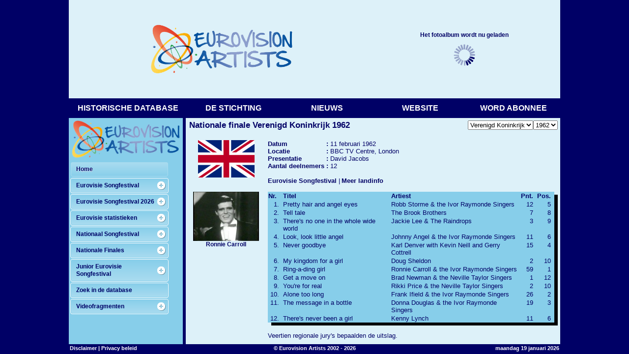

--- FILE ---
content_type: text/html
request_url: https://www.eurovisionartists.nl/content/nf030.asp?ID=1054
body_size: 12121
content:
<HTML>
<HEAD>
<link rel='stylesheet' href='../ea.css' type='text/css'>
<SCRIPT LANGUAGE='JavaScript'>
<!--
function menu(list)
{
location.href = list.options[list.selectedIndex].value
}
// -->
</SCRIPT>
<SCRIPT LANGUAGE='JavaScript'>
<!--
function menu2(list)
{
location.href = list.options[list.selectedIndex].value
}
// -->
</SCRIPT>
<script>
if (parent.location.href == self.location.href){
	window.location.href = '../index.htm?content/nf030.asp?ID=1054&Type=1'
}
</script>
<TITLE>Eurovision Artists: Nationale finale Eurovisie Songfestival</TITLE>
</HEAD>
<BODY><TABLE cellpadding=0 cellspacing=0 width='100%' border=0><TR valign=top><TD class='fichelarge'>
Nationale finale Verenigd Koninkrijk&nbsp;1962<BR>&nbsp;
</TD><TD align=right><form name='form1' method='post' action=''>
<SELECT name='cboSelect' onChange='menu(this.form.elements[0])'>
<OPTION VALUE='nf030.asp?ID=1049'>Belgi&#235;
<OPTION VALUE='nf030.asp?ID=1050'>Denemarken
<OPTION VALUE='nf030.asp?ID=1051'>Duitsland
<OPTION VALUE='nf030.asp?ID=1052'>Finland
<OPTION VALUE='nf030.asp?ID=972'>Frankrijk
<OPTION VALUE='nf030.asp?ID=691'>Itali&#235;
<OPTION VALUE='nf030.asp?ID=1057'>Joegoslavi&#235;
<OPTION VALUE='nf030.asp?ID=741'>Luxemburg
<OPTION VALUE='nf030.asp?ID=666'>Monaco
<OPTION VALUE='nf030.asp?ID=1053'>Noorwegen
<OPTION VALUE='nf030.asp?ID=713'>Oostenrijk
<OPTION VALUE='nf030.asp?ID=774'>Spanje
<OPTION SELECTED VALUE='nf030.asp?ID=1054'>Verenigd Koninkrijk
<OPTION VALUE='nf030.asp?ID=1055'>Zweden
<OPTION VALUE='nf030.asp?ID=1056'>Zwitserland
</SELECT><SELECT name='cboSelect2' onChange='menu2(this.form.elements[1])'>
<OPTION VALUE='nf030.asp?ID=1614'>1956
<OPTION VALUE='nf030.asp?ID=1088'>1957
<OPTION VALUE='nf030.asp?ID=1077'>1959
<OPTION VALUE='nf030.asp?ID=1071'>1960
<OPTION VALUE='nf030.asp?ID=1063'>1961
<OPTION SELECTED VALUE='nf030.asp?ID=1054'>1962
<OPTION VALUE='nf030.asp?ID=1045'>1963
<OPTION VALUE='nf030.asp?ID=1037'>1964
<OPTION VALUE='nf030.asp?ID=1027'>1965
<OPTION VALUE='nf030.asp?ID=1016'>1966
<OPTION VALUE='nf030.asp?ID=1005'>1967
<OPTION VALUE='nf030.asp?ID=995'>1968
<OPTION VALUE='nf030.asp?ID=985'>1969
<OPTION VALUE='nf030.asp?ID=962'>1970
<OPTION VALUE='nf030.asp?ID=954'>1971
<OPTION VALUE='nf030.asp?ID=942'>1972
<OPTION VALUE='nf030.asp?ID=930'>1973
<OPTION VALUE='nf030.asp?ID=919'>1974
<OPTION VALUE='nf030.asp?ID=909'>1975
<OPTION VALUE='nf030.asp?ID=897'>1976
<OPTION VALUE='nf030.asp?ID=887'>1977
<OPTION VALUE='nf030.asp?ID=872'>1978
<OPTION VALUE='nf030.asp?ID=855'>1979
<OPTION VALUE='nf030.asp?ID=842'>1980
<OPTION VALUE='nf030.asp?ID=828'>1981
<OPTION VALUE='nf030.asp?ID=814'>1982
<OPTION VALUE='nf030.asp?ID=801'>1983
<OPTION VALUE='nf030.asp?ID=786'>1984
<OPTION VALUE='nf030.asp?ID=644'>1985
<OPTION VALUE='nf030.asp?ID=625'>1986
<OPTION VALUE='nf030.asp?ID=606'>1987
<OPTION VALUE='nf030.asp?ID=585'>1988
<OPTION VALUE='nf030.asp?ID=565'>1989
<OPTION VALUE='nf030.asp?ID=544'>1990
<OPTION VALUE='nf030.asp?ID=523'>1991
<OPTION VALUE='nf030.asp?ID=502'>1992
<OPTION VALUE='nf030.asp?ID=480'>1993
<OPTION VALUE='nf030.asp?ID=456'>1994
<OPTION VALUE='nf030.asp?ID=433'>1995
<OPTION VALUE='nf030.asp?ID=409'>1996
<OPTION VALUE='nf030.asp?ID=387'>1997
<OPTION VALUE='nf030.asp?ID=362'>1998
<OPTION VALUE='nf030.asp?ID=341'>1999
<OPTION VALUE='nf030.asp?ID=316'>2000
<OPTION VALUE='nf030.asp?ID=295'>2001
<OPTION VALUE='nf030.asp?ID=272'>2002
<OPTION VALUE='nf030.asp?ID=249'>2003
<OPTION VALUE='nf030.asp?ID=184'>2004
<OPTION VALUE='nf030.asp?ID=146'>2005
<OPTION VALUE='nf030.asp?ID=44'>2006
<OPTION VALUE='nf030.asp?ID=106'>2007
<OPTION VALUE='nf030.asp?ID=221'>2008
<OPTION VALUE='nf030.asp?ID=1132'>2009
<OPTION VALUE='nf030.asp?ID=1171'>2010
<OPTION VALUE='nf030.asp?ID=1213'>2011
<OPTION VALUE='nf030.asp?ID=1254'>2012
<OPTION VALUE='nf030.asp?ID=1292'>2013
<OPTION VALUE='nf030.asp?ID=1328'>2014
<OPTION VALUE='nf030.asp?ID=1374'>2015
<OPTION VALUE='nf030.asp?ID=1398'>2016
<OPTION VALUE='nf030.asp?ID=1432'>2017
<OPTION VALUE='nf030.asp?ID=1478'>2018
<OPTION VALUE='nf030.asp?ID=1517'>2019
<OPTION VALUE='nf030.asp?ID=1598'>2020
<OPTION VALUE='nf030.asp?ID=1647'>2021
<OPTION VALUE='nf030.asp?ID=1689'>2022
<OPTION VALUE='nf030.asp?ID=1727'>2023
<OPTION VALUE='nf030.asp?ID=1763'>2024
<OPTION VALUE='nf030.asp?ID=1799'>2025
</SELECT></form></td></TR></table>
<TABLE cellpadding=0 cellspacing=0 width='100%' border=0><TR VALIGN=TOP><TD WIDTH=150><CENTER>
<a href='esf050.asp?ID=18' class='nwsklein'><IMG SRC='../images/vlgrvere.jpg' border=0></a></CENTER></TD><TD WIDTH=10>&nbsp;</TD><TD>
<TABLE cellpadding=0 cellspacing=0 border=0><TR VALIGN=TOP><TD><B>Datum</B></TD><TD><B>&nbsp;:&nbsp;</B></TD><TD>
11 februari 1962
</TD></TR><TR VALIGN=TOP><TD><B>Locatie</B></TD><TD><B>&nbsp;:&nbsp;</B></TD><TD>
BBC TV Centre, London</TD></TR><TR VALIGN=TOP><TD><B>Presentatie</B></TD><TD><B>&nbsp;:&nbsp;</B></TD><TD>
David Jacobs</TD></TR>
<TR VALIGN=TOP><TD NOWRAP><B>Aantal deelnemers</B></TD><TD><B>&nbsp;:&nbsp;</B></TD><TD>
12</TD></TR></TABLE>
<BR><TABLE cellpadding=0 cellspacing=0 border=0><TR><TD>
<a href='esf020.asp?ID=10' class='lk'>Eurovisie Songfestival</a></TD>
<TD WIDTH=10 ALIGN=CENTER>|</TD><TD><a href='esf050.asp?ID=18' class='lk'>Meer landinfo</a></TD>
</TR></TABLE>
</TD></TR></TABLE><BR>
<TABLE cellpadding=0 cellspacing=0 width='100%' border=0><TR VALIGN=TOP><TD WIDTH=150><CENTER>
<a href='esf210.asp?ID=534' class='nwsklein'><IMG SRC='../images/1962vere.jpg' border=0 HEIGHT=100><BR>Ronnie Carroll</a></CENTER></TD><TD WIDTH=10>&nbsp;</TD><TD>
<TABLE WIDTH='100%' CELLSPACING=0 CELLPADDING=0><TR><TD><TABLE CLASS='tabel' WIDTH='100%' cellspacing=0 cellpadding=1 border=0>
<TR><TD WIDTH=22><B>Nr.</B></TD><TD WIDTH=1>&nbsp;</TD><TD><B>Titel</B></TD><TD WIDTH=1>&nbsp;</TD><TD><B>Artiest</B></TD>
<TD WIDTH=1>&nbsp;</TD><TD align=right><B>Pnt.</B></TD><TD WIDTH=1>&nbsp;</TD><TD><B>Pos.</B></TD><TD WIDTH=1>&nbsp;</TD>
</TR>
<TR valign=top><TD ALIGN=RIGHT class='tabel' width=22>1.</TD><TD WIDTH=1>&nbsp;</TD><TD class='tabel' ><a href='nf040.asp?ID=7403&Type=1' class='tabel'>Pretty hair and angel eyes</a></TD><TD WIDTH=1>&nbsp;</TD><TD class='tabel' ><a href='nf040.asp?ID=7403&Type=1' class='tabel'>Robb Storme &amp; the Ivor Raymonde Singers</a></TD><TD WIDTH=1>&nbsp;</TD><TD ALIGN=RIGHT class='tabel'>12</TD><TD WIDTH=1>&nbsp;</TD><TD ALIGN=RIGHT class='tabel' width=27>5</TD><TD WIDTH=1>&nbsp;</TD></TR>
<TR valign=top><TD ALIGN=RIGHT class='tabel' width=22>2.</TD><TD WIDTH=1>&nbsp;</TD><TD class='tabel' ><a href='nf040.asp?ID=7404&Type=1' class='tabel'>Tell tale</a></TD><TD WIDTH=1>&nbsp;</TD><TD class='tabel' ><a href='nf040.asp?ID=7404&Type=1' class='tabel'>The Brook Brothers</a></TD><TD WIDTH=1>&nbsp;</TD><TD ALIGN=RIGHT class='tabel'>7</TD><TD WIDTH=1>&nbsp;</TD><TD ALIGN=RIGHT class='tabel' width=27>8</TD><TD WIDTH=1>&nbsp;</TD></TR>
<TR valign=top><TD ALIGN=RIGHT class='tabel' width=22>3.</TD><TD WIDTH=1>&nbsp;</TD><TD class='tabel' ><a href='nf040.asp?ID=7405&Type=1' class='tabel'>There's no one in the whole wide world</a></TD><TD WIDTH=1>&nbsp;</TD><TD class='tabel' ><a href='nf040.asp?ID=7405&Type=1' class='tabel'>Jackie Lee &amp; The Raindrops</a></TD><TD WIDTH=1>&nbsp;</TD><TD ALIGN=RIGHT class='tabel'>3</TD><TD WIDTH=1>&nbsp;</TD><TD ALIGN=RIGHT class='tabel' width=27>9</TD><TD WIDTH=1>&nbsp;</TD></TR>
<TR valign=top><TD ALIGN=RIGHT class='tabel' width=22>4.</TD><TD WIDTH=1>&nbsp;</TD><TD class='tabel' ><a href='nf040.asp?ID=7406&Type=1' class='tabel'>Look, look little angel</a></TD><TD WIDTH=1>&nbsp;</TD><TD class='tabel' ><a href='nf040.asp?ID=7406&Type=1' class='tabel'>Johnny Angel &amp; the Ivor Raymonde Singers</a></TD><TD WIDTH=1>&nbsp;</TD><TD ALIGN=RIGHT class='tabel'>11</TD><TD WIDTH=1>&nbsp;</TD><TD ALIGN=RIGHT class='tabel' width=27>6</TD><TD WIDTH=1>&nbsp;</TD></TR>
<TR valign=top><TD ALIGN=RIGHT class='tabel' width=22>5.</TD><TD WIDTH=1>&nbsp;</TD><TD class='tabel' ><a href='nf040.asp?ID=7407&Type=1' class='tabel'>Never goodbye</a></TD><TD WIDTH=1>&nbsp;</TD><TD class='tabel' ><a href='nf040.asp?ID=7407&Type=1' class='tabel'>Karl Denver with Kevin Neill and Gerry Cottrell</a></TD><TD WIDTH=1>&nbsp;</TD><TD ALIGN=RIGHT class='tabel'>15</TD><TD WIDTH=1>&nbsp;</TD><TD ALIGN=RIGHT class='tabel' width=27>4</TD><TD WIDTH=1>&nbsp;</TD></TR>
<TR valign=top><TD ALIGN=RIGHT class='tabel' width=22>6.</TD><TD WIDTH=1>&nbsp;</TD><TD class='tabel' ><a href='nf040.asp?ID=7408&Type=1' class='tabel'>My kingdom for a girl</a></TD><TD WIDTH=1>&nbsp;</TD><TD class='tabel' ><a href='nf040.asp?ID=7408&Type=1' class='tabel'>Doug Sheldon</a></TD><TD WIDTH=1>&nbsp;</TD><TD ALIGN=RIGHT class='tabel'>2</TD><TD WIDTH=1>&nbsp;</TD><TD ALIGN=RIGHT class='tabel' width=27>10</TD><TD WIDTH=1>&nbsp;</TD></TR>
<TR valign=top><TD ALIGN=RIGHT class='tabel' width=22>7.</TD><TD WIDTH=1>&nbsp;</TD><TD class='tabel' ><a href='nf040.asp?ID=7409&Type=1' class='tabel'>Ring-a-ding girl</a></TD><TD WIDTH=1>&nbsp;</TD><TD class='tabel' ><a href='nf040.asp?ID=7409&Type=1' class='tabel'>Ronnie Carroll &amp; the Ivor Raymonde Singers</a></TD><TD WIDTH=1>&nbsp;</TD><TD ALIGN=RIGHT class='tabel'>59</TD><TD WIDTH=1>&nbsp;</TD><TD ALIGN=RIGHT class='tabel' width=27>1</TD><TD WIDTH=1>&nbsp;</TD></TR>
<TR valign=top><TD ALIGN=RIGHT class='tabel' width=22>8.</TD><TD WIDTH=1>&nbsp;</TD><TD class='tabel' ><a href='nf040.asp?ID=7410&Type=1' class='tabel'>Get a move on</a></TD><TD WIDTH=1>&nbsp;</TD><TD class='tabel' ><a href='nf040.asp?ID=7410&Type=1' class='tabel'>Brad Newman &amp; the Neville Taylor Singers</a></TD><TD WIDTH=1>&nbsp;</TD><TD ALIGN=RIGHT class='tabel'>1</TD><TD WIDTH=1>&nbsp;</TD><TD ALIGN=RIGHT class='tabel' width=27>12</TD><TD WIDTH=1>&nbsp;</TD></TR>
<TR valign=top><TD ALIGN=RIGHT class='tabel' width=22>9.</TD><TD WIDTH=1>&nbsp;</TD><TD class='tabel' ><a href='nf040.asp?ID=7411&Type=1' class='tabel'>You're for real</a></TD><TD WIDTH=1>&nbsp;</TD><TD class='tabel' ><a href='nf040.asp?ID=7411&Type=1' class='tabel'>Rikki Price &amp; the Neville Taylor Singers</a></TD><TD WIDTH=1>&nbsp;</TD><TD ALIGN=RIGHT class='tabel'>2</TD><TD WIDTH=1>&nbsp;</TD><TD ALIGN=RIGHT class='tabel' width=27>10</TD><TD WIDTH=1>&nbsp;</TD></TR>
<TR valign=top><TD ALIGN=RIGHT class='tabel' width=22>10.</TD><TD WIDTH=1>&nbsp;</TD><TD class='tabel' ><a href='nf040.asp?ID=7412&Type=1' class='tabel'>Alone too long</a></TD><TD WIDTH=1>&nbsp;</TD><TD class='tabel' ><a href='nf040.asp?ID=7412&Type=1' class='tabel'>Frank Ifield &amp; the Ivor Raymonde Singers</a></TD><TD WIDTH=1>&nbsp;</TD><TD ALIGN=RIGHT class='tabel'>26</TD><TD WIDTH=1>&nbsp;</TD><TD ALIGN=RIGHT class='tabel' width=27>2</TD><TD WIDTH=1>&nbsp;</TD></TR>
<TR valign=top><TD ALIGN=RIGHT class='tabel' width=22>11.</TD><TD WIDTH=1>&nbsp;</TD><TD class='tabel' ><a href='nf040.asp?ID=7413&Type=1' class='tabel'>The message in a bottle</a></TD><TD WIDTH=1>&nbsp;</TD><TD class='tabel' ><a href='nf040.asp?ID=7413&Type=1' class='tabel'>Donna Douglas &amp; the Ivor Raymonde Singers</a></TD><TD WIDTH=1>&nbsp;</TD><TD ALIGN=RIGHT class='tabel'>19</TD><TD WIDTH=1>&nbsp;</TD><TD ALIGN=RIGHT class='tabel' width=27>3</TD><TD WIDTH=1>&nbsp;</TD></TR>
<TR valign=top><TD ALIGN=RIGHT class='tabel' width=22>12.</TD><TD WIDTH=1>&nbsp;</TD><TD class='tabel' ><a href='nf040.asp?ID=7414&Type=1' class='tabel'>There's never been a girl</a></TD><TD WIDTH=1>&nbsp;</TD><TD class='tabel' ><a href='nf040.asp?ID=7414&Type=1' class='tabel'>Kenny Lynch</a></TD><TD WIDTH=1>&nbsp;</TD><TD ALIGN=RIGHT class='tabel'>11</TD><TD WIDTH=1>&nbsp;</TD><TD ALIGN=RIGHT class='tabel' width=27>6</TD><TD WIDTH=1>&nbsp;</TD></TR>
</TABLE></TD><TD VALIGN=TOP WIDTH=7 CLASS='tabeldarkschaduw'><TABLE CELLSPACING=0 CELLPADDING=0><TR>
<TD WIDTH=7 class='tabelschaduw'>&nbsp;</TD></TR></TABLE></TD></TR><TR><TD COLSPAN=2 ALIGN=LEFT 
CLASS='tabeldarkschaduw'><TABLE CELLSPACING=0 CELLPADDING=0><TR><TD WIDTH=7 class=
'tabelschaduw'>&nbsp;</TD></TR></TABLE></TD></TR></TABLE>
</P>Veertien regionale jury's bepaalden de uitslag.
<P>Op het Eurovisie Songfestival trad <B>Ronnie Carroll</B> aan zonder de <B>Ivor Raymonde Singers</B>.
</BODY></HTML>


--- FILE ---
content_type: text/html
request_url: https://www.eurovisionartists.nl/footer.htm
body_size: 1001
content:
<HTML>
<HEAD>
<base target="main">
<link rel="stylesheet" href="eaft.css" type="text/css"></HEAD>
<BODY>
<TABLE WIDTH=100% CELLSPACING=0 CELLPADDING=0>
<TR VALIGN=bottom>
<TD WIDTH=33% ALIGN=LEFT>
<a href="content/disclaimer.htm">Disclaimer</a> | <a href="downloads/Privacy_beleid_Eurovision_Artists.pdf" target="_new">Privacy beleid</a>
</TD><TD ALIGN=CENTER>
&#0169; <a href="content/wiezijnwij.htm">Eurovision Artists</a> 2002
<script>
var mydate=new Date()
var year=mydate.getYear()
if (year < 1000)
year+=1900
if (year > 2002)
document.write(" - "+year)
</script>
</TD><TD WIDTH=33% ALIGN=RIGHT>
<a href="content/esf010.asp">
<script>
var mydate=new Date()
var year=mydate.getYear()
if (year < 1000)
year+=1900
var day=mydate.getDay()
var month=mydate.getMonth()
var daym=mydate.getDate()
var dayarray=new Array("zondag","maandag","dinsdag","woensdag","donderdag","vrijdag","zaterdag")
var montharray=new Array("januari","februari","maart","april","mei","juni","juli","augustus","september","oktober","november","december")
document.write(dayarray[day]+" "+daym+" "+montharray[month]+" "+year)
</script>
</a>
</TD></TR></TABLE>
</BODY></HTML>

--- FILE ---
content_type: text/html
request_url: https://www.eurovisionartists.nl/content/nf030.asp?ID=1054&Type=1
body_size: 12069
content:
<HTML>
<HEAD>
<link rel='stylesheet' href='../ea.css' type='text/css'>
<SCRIPT LANGUAGE='JavaScript'>
<!--
function menu(list)
{
location.href = list.options[list.selectedIndex].value
}
// -->
</SCRIPT>
<SCRIPT LANGUAGE='JavaScript'>
<!--
function menu2(list)
{
location.href = list.options[list.selectedIndex].value
}
// -->
</SCRIPT>
<script>
if (parent.location.href == self.location.href){
	window.location.href = '../index.htm?content/nf030.asp?ID=1054&Type=1'
}
</script>
<TITLE>Eurovision Artists: Nationale finale Eurovisie Songfestival</TITLE>
</HEAD>
<BODY><TABLE cellpadding=0 cellspacing=0 width='100%' border=0><TR valign=top><TD class='fichelarge'>
Nationale finale Verenigd Koninkrijk&nbsp;1962<BR>&nbsp;
</TD><TD align=right><form name='form1' method='post' action=''>
<SELECT name='cboSelect' onChange='menu(this.form.elements[0])'>
<OPTION VALUE='nf030.asp?ID=1049'>Belgi&#235;
<OPTION VALUE='nf030.asp?ID=1050'>Denemarken
<OPTION VALUE='nf030.asp?ID=1051'>Duitsland
<OPTION VALUE='nf030.asp?ID=1052'>Finland
<OPTION VALUE='nf030.asp?ID=972'>Frankrijk
<OPTION VALUE='nf030.asp?ID=691'>Itali&#235;
<OPTION VALUE='nf030.asp?ID=1057'>Joegoslavi&#235;
<OPTION VALUE='nf030.asp?ID=741'>Luxemburg
<OPTION VALUE='nf030.asp?ID=666'>Monaco
<OPTION VALUE='nf030.asp?ID=1053'>Noorwegen
<OPTION VALUE='nf030.asp?ID=713'>Oostenrijk
<OPTION VALUE='nf030.asp?ID=774'>Spanje
<OPTION SELECTED VALUE='nf030.asp?ID=1054'>Verenigd Koninkrijk
<OPTION VALUE='nf030.asp?ID=1055'>Zweden
<OPTION VALUE='nf030.asp?ID=1056'>Zwitserland
</SELECT><SELECT name='cboSelect2' onChange='menu2(this.form.elements[1])'>
<OPTION VALUE='nf030.asp?ID=1614'>1956
<OPTION VALUE='nf030.asp?ID=1088'>1957
<OPTION VALUE='nf030.asp?ID=1077'>1959
<OPTION VALUE='nf030.asp?ID=1071'>1960
<OPTION VALUE='nf030.asp?ID=1063'>1961
<OPTION SELECTED VALUE='nf030.asp?ID=1054'>1962
<OPTION VALUE='nf030.asp?ID=1045'>1963
<OPTION VALUE='nf030.asp?ID=1037'>1964
<OPTION VALUE='nf030.asp?ID=1027'>1965
<OPTION VALUE='nf030.asp?ID=1016'>1966
<OPTION VALUE='nf030.asp?ID=1005'>1967
<OPTION VALUE='nf030.asp?ID=995'>1968
<OPTION VALUE='nf030.asp?ID=985'>1969
<OPTION VALUE='nf030.asp?ID=962'>1970
<OPTION VALUE='nf030.asp?ID=954'>1971
<OPTION VALUE='nf030.asp?ID=942'>1972
<OPTION VALUE='nf030.asp?ID=930'>1973
<OPTION VALUE='nf030.asp?ID=919'>1974
<OPTION VALUE='nf030.asp?ID=909'>1975
<OPTION VALUE='nf030.asp?ID=897'>1976
<OPTION VALUE='nf030.asp?ID=887'>1977
<OPTION VALUE='nf030.asp?ID=872'>1978
<OPTION VALUE='nf030.asp?ID=855'>1979
<OPTION VALUE='nf030.asp?ID=842'>1980
<OPTION VALUE='nf030.asp?ID=828'>1981
<OPTION VALUE='nf030.asp?ID=814'>1982
<OPTION VALUE='nf030.asp?ID=801'>1983
<OPTION VALUE='nf030.asp?ID=786'>1984
<OPTION VALUE='nf030.asp?ID=644'>1985
<OPTION VALUE='nf030.asp?ID=625'>1986
<OPTION VALUE='nf030.asp?ID=606'>1987
<OPTION VALUE='nf030.asp?ID=585'>1988
<OPTION VALUE='nf030.asp?ID=565'>1989
<OPTION VALUE='nf030.asp?ID=544'>1990
<OPTION VALUE='nf030.asp?ID=523'>1991
<OPTION VALUE='nf030.asp?ID=502'>1992
<OPTION VALUE='nf030.asp?ID=480'>1993
<OPTION VALUE='nf030.asp?ID=456'>1994
<OPTION VALUE='nf030.asp?ID=433'>1995
<OPTION VALUE='nf030.asp?ID=409'>1996
<OPTION VALUE='nf030.asp?ID=387'>1997
<OPTION VALUE='nf030.asp?ID=362'>1998
<OPTION VALUE='nf030.asp?ID=341'>1999
<OPTION VALUE='nf030.asp?ID=316'>2000
<OPTION VALUE='nf030.asp?ID=295'>2001
<OPTION VALUE='nf030.asp?ID=272'>2002
<OPTION VALUE='nf030.asp?ID=249'>2003
<OPTION VALUE='nf030.asp?ID=184'>2004
<OPTION VALUE='nf030.asp?ID=146'>2005
<OPTION VALUE='nf030.asp?ID=44'>2006
<OPTION VALUE='nf030.asp?ID=106'>2007
<OPTION VALUE='nf030.asp?ID=221'>2008
<OPTION VALUE='nf030.asp?ID=1132'>2009
<OPTION VALUE='nf030.asp?ID=1171'>2010
<OPTION VALUE='nf030.asp?ID=1213'>2011
<OPTION VALUE='nf030.asp?ID=1254'>2012
<OPTION VALUE='nf030.asp?ID=1292'>2013
<OPTION VALUE='nf030.asp?ID=1328'>2014
<OPTION VALUE='nf030.asp?ID=1374'>2015
<OPTION VALUE='nf030.asp?ID=1398'>2016
<OPTION VALUE='nf030.asp?ID=1432'>2017
<OPTION VALUE='nf030.asp?ID=1478'>2018
<OPTION VALUE='nf030.asp?ID=1517'>2019
<OPTION VALUE='nf030.asp?ID=1598'>2020
<OPTION VALUE='nf030.asp?ID=1647'>2021
<OPTION VALUE='nf030.asp?ID=1689'>2022
<OPTION VALUE='nf030.asp?ID=1727'>2023
<OPTION VALUE='nf030.asp?ID=1763'>2024
<OPTION VALUE='nf030.asp?ID=1799'>2025
</SELECT></form></td></TR></table>
<TABLE cellpadding=0 cellspacing=0 width='100%' border=0><TR VALIGN=TOP><TD WIDTH=150><CENTER>
<a href='esf050.asp?ID=18' class='nwsklein'><IMG SRC='../images/vlgrvere.jpg' border=0></a></CENTER></TD><TD WIDTH=10>&nbsp;</TD><TD>
<TABLE cellpadding=0 cellspacing=0 border=0><TR VALIGN=TOP><TD><B>Datum</B></TD><TD><B>&nbsp;:&nbsp;</B></TD><TD>
11 februari 1962
</TD></TR><TR VALIGN=TOP><TD><B>Locatie</B></TD><TD><B>&nbsp;:&nbsp;</B></TD><TD>
BBC TV Centre, London</TD></TR><TR VALIGN=TOP><TD><B>Presentatie</B></TD><TD><B>&nbsp;:&nbsp;</B></TD><TD>
David Jacobs</TD></TR>
<TR VALIGN=TOP><TD NOWRAP><B>Aantal deelnemers</B></TD><TD><B>&nbsp;:&nbsp;</B></TD><TD>
12</TD></TR></TABLE>
<BR><TABLE cellpadding=0 cellspacing=0 border=0><TR><TD>
<a href='esf020.asp?ID=10' class='lk'>Eurovisie Songfestival</a></TD>
<TD WIDTH=10 ALIGN=CENTER>|</TD><TD><a href='esf050.asp?ID=18' class='lk'>Meer landinfo</a></TD>
</TR></TABLE>
</TD></TR></TABLE><BR>
<TABLE cellpadding=0 cellspacing=0 width='100%' border=0><TR VALIGN=TOP><TD WIDTH=150><CENTER>
<a href='esf210.asp?ID=534' class='nwsklein'><IMG SRC='../images/1962vere.jpg' border=0 HEIGHT=100><BR>Ronnie Carroll</a></CENTER></TD><TD WIDTH=10>&nbsp;</TD><TD>
<TABLE WIDTH='100%' CELLSPACING=0 CELLPADDING=0><TR><TD><TABLE CLASS='tabel' WIDTH='100%' cellspacing=0 cellpadding=1 border=0>
<TR><TD WIDTH=22><B>Nr.</B></TD><TD WIDTH=1>&nbsp;</TD><TD><B>Titel</B></TD><TD WIDTH=1>&nbsp;</TD><TD><B>Artiest</B></TD>
<TD WIDTH=1>&nbsp;</TD><TD align=right><B>Pnt.</B></TD><TD WIDTH=1>&nbsp;</TD><TD><B>Pos.</B></TD><TD WIDTH=1>&nbsp;</TD>
</TR>
<TR valign=top><TD ALIGN=RIGHT class='tabel' width=22>1.</TD><TD WIDTH=1>&nbsp;</TD><TD class='tabel' ><a href='nf040.asp?ID=7403&Type=1' class='tabel'>Pretty hair and angel eyes</a></TD><TD WIDTH=1>&nbsp;</TD><TD class='tabel' ><a href='nf040.asp?ID=7403&Type=1' class='tabel'>Robb Storme &amp; the Ivor Raymonde Singers</a></TD><TD WIDTH=1>&nbsp;</TD><TD ALIGN=RIGHT class='tabel'>12</TD><TD WIDTH=1>&nbsp;</TD><TD ALIGN=RIGHT class='tabel' width=27>5</TD><TD WIDTH=1>&nbsp;</TD></TR>
<TR valign=top><TD ALIGN=RIGHT class='tabel' width=22>2.</TD><TD WIDTH=1>&nbsp;</TD><TD class='tabel' ><a href='nf040.asp?ID=7404&Type=1' class='tabel'>Tell tale</a></TD><TD WIDTH=1>&nbsp;</TD><TD class='tabel' ><a href='nf040.asp?ID=7404&Type=1' class='tabel'>The Brook Brothers</a></TD><TD WIDTH=1>&nbsp;</TD><TD ALIGN=RIGHT class='tabel'>7</TD><TD WIDTH=1>&nbsp;</TD><TD ALIGN=RIGHT class='tabel' width=27>8</TD><TD WIDTH=1>&nbsp;</TD></TR>
<TR valign=top><TD ALIGN=RIGHT class='tabel' width=22>3.</TD><TD WIDTH=1>&nbsp;</TD><TD class='tabel' ><a href='nf040.asp?ID=7405&Type=1' class='tabel'>There's no one in the whole wide world</a></TD><TD WIDTH=1>&nbsp;</TD><TD class='tabel' ><a href='nf040.asp?ID=7405&Type=1' class='tabel'>Jackie Lee &amp; The Raindrops</a></TD><TD WIDTH=1>&nbsp;</TD><TD ALIGN=RIGHT class='tabel'>3</TD><TD WIDTH=1>&nbsp;</TD><TD ALIGN=RIGHT class='tabel' width=27>9</TD><TD WIDTH=1>&nbsp;</TD></TR>
<TR valign=top><TD ALIGN=RIGHT class='tabel' width=22>4.</TD><TD WIDTH=1>&nbsp;</TD><TD class='tabel' ><a href='nf040.asp?ID=7406&Type=1' class='tabel'>Look, look little angel</a></TD><TD WIDTH=1>&nbsp;</TD><TD class='tabel' ><a href='nf040.asp?ID=7406&Type=1' class='tabel'>Johnny Angel &amp; the Ivor Raymonde Singers</a></TD><TD WIDTH=1>&nbsp;</TD><TD ALIGN=RIGHT class='tabel'>11</TD><TD WIDTH=1>&nbsp;</TD><TD ALIGN=RIGHT class='tabel' width=27>6</TD><TD WIDTH=1>&nbsp;</TD></TR>
<TR valign=top><TD ALIGN=RIGHT class='tabel' width=22>5.</TD><TD WIDTH=1>&nbsp;</TD><TD class='tabel' ><a href='nf040.asp?ID=7407&Type=1' class='tabel'>Never goodbye</a></TD><TD WIDTH=1>&nbsp;</TD><TD class='tabel' ><a href='nf040.asp?ID=7407&Type=1' class='tabel'>Karl Denver with Kevin Neill and Gerry Cottrell</a></TD><TD WIDTH=1>&nbsp;</TD><TD ALIGN=RIGHT class='tabel'>15</TD><TD WIDTH=1>&nbsp;</TD><TD ALIGN=RIGHT class='tabel' width=27>4</TD><TD WIDTH=1>&nbsp;</TD></TR>
<TR valign=top><TD ALIGN=RIGHT class='tabel' width=22>6.</TD><TD WIDTH=1>&nbsp;</TD><TD class='tabel' ><a href='nf040.asp?ID=7408&Type=1' class='tabel'>My kingdom for a girl</a></TD><TD WIDTH=1>&nbsp;</TD><TD class='tabel' ><a href='nf040.asp?ID=7408&Type=1' class='tabel'>Doug Sheldon</a></TD><TD WIDTH=1>&nbsp;</TD><TD ALIGN=RIGHT class='tabel'>2</TD><TD WIDTH=1>&nbsp;</TD><TD ALIGN=RIGHT class='tabel' width=27>10</TD><TD WIDTH=1>&nbsp;</TD></TR>
<TR valign=top><TD ALIGN=RIGHT class='tabel' width=22>7.</TD><TD WIDTH=1>&nbsp;</TD><TD class='tabel' ><a href='nf040.asp?ID=7409&Type=1' class='tabel'>Ring-a-ding girl</a></TD><TD WIDTH=1>&nbsp;</TD><TD class='tabel' ><a href='nf040.asp?ID=7409&Type=1' class='tabel'>Ronnie Carroll &amp; the Ivor Raymonde Singers</a></TD><TD WIDTH=1>&nbsp;</TD><TD ALIGN=RIGHT class='tabel'>59</TD><TD WIDTH=1>&nbsp;</TD><TD ALIGN=RIGHT class='tabel' width=27>1</TD><TD WIDTH=1>&nbsp;</TD></TR>
<TR valign=top><TD ALIGN=RIGHT class='tabel' width=22>8.</TD><TD WIDTH=1>&nbsp;</TD><TD class='tabel' ><a href='nf040.asp?ID=7410&Type=1' class='tabel'>Get a move on</a></TD><TD WIDTH=1>&nbsp;</TD><TD class='tabel' ><a href='nf040.asp?ID=7410&Type=1' class='tabel'>Brad Newman &amp; the Neville Taylor Singers</a></TD><TD WIDTH=1>&nbsp;</TD><TD ALIGN=RIGHT class='tabel'>1</TD><TD WIDTH=1>&nbsp;</TD><TD ALIGN=RIGHT class='tabel' width=27>12</TD><TD WIDTH=1>&nbsp;</TD></TR>
<TR valign=top><TD ALIGN=RIGHT class='tabel' width=22>9.</TD><TD WIDTH=1>&nbsp;</TD><TD class='tabel' ><a href='nf040.asp?ID=7411&Type=1' class='tabel'>You're for real</a></TD><TD WIDTH=1>&nbsp;</TD><TD class='tabel' ><a href='nf040.asp?ID=7411&Type=1' class='tabel'>Rikki Price &amp; the Neville Taylor Singers</a></TD><TD WIDTH=1>&nbsp;</TD><TD ALIGN=RIGHT class='tabel'>2</TD><TD WIDTH=1>&nbsp;</TD><TD ALIGN=RIGHT class='tabel' width=27>10</TD><TD WIDTH=1>&nbsp;</TD></TR>
<TR valign=top><TD ALIGN=RIGHT class='tabel' width=22>10.</TD><TD WIDTH=1>&nbsp;</TD><TD class='tabel' ><a href='nf040.asp?ID=7412&Type=1' class='tabel'>Alone too long</a></TD><TD WIDTH=1>&nbsp;</TD><TD class='tabel' ><a href='nf040.asp?ID=7412&Type=1' class='tabel'>Frank Ifield &amp; the Ivor Raymonde Singers</a></TD><TD WIDTH=1>&nbsp;</TD><TD ALIGN=RIGHT class='tabel'>26</TD><TD WIDTH=1>&nbsp;</TD><TD ALIGN=RIGHT class='tabel' width=27>2</TD><TD WIDTH=1>&nbsp;</TD></TR>
<TR valign=top><TD ALIGN=RIGHT class='tabel' width=22>11.</TD><TD WIDTH=1>&nbsp;</TD><TD class='tabel' ><a href='nf040.asp?ID=7413&Type=1' class='tabel'>The message in a bottle</a></TD><TD WIDTH=1>&nbsp;</TD><TD class='tabel' ><a href='nf040.asp?ID=7413&Type=1' class='tabel'>Donna Douglas &amp; the Ivor Raymonde Singers</a></TD><TD WIDTH=1>&nbsp;</TD><TD ALIGN=RIGHT class='tabel'>19</TD><TD WIDTH=1>&nbsp;</TD><TD ALIGN=RIGHT class='tabel' width=27>3</TD><TD WIDTH=1>&nbsp;</TD></TR>
<TR valign=top><TD ALIGN=RIGHT class='tabel' width=22>12.</TD><TD WIDTH=1>&nbsp;</TD><TD class='tabel' ><a href='nf040.asp?ID=7414&Type=1' class='tabel'>There's never been a girl</a></TD><TD WIDTH=1>&nbsp;</TD><TD class='tabel' ><a href='nf040.asp?ID=7414&Type=1' class='tabel'>Kenny Lynch</a></TD><TD WIDTH=1>&nbsp;</TD><TD ALIGN=RIGHT class='tabel'>11</TD><TD WIDTH=1>&nbsp;</TD><TD ALIGN=RIGHT class='tabel' width=27>6</TD><TD WIDTH=1>&nbsp;</TD></TR>
</TABLE></TD><TD VALIGN=TOP WIDTH=7 CLASS='tabeldarkschaduw'><TABLE CELLSPACING=0 CELLPADDING=0><TR>
<TD WIDTH=7 class='tabelschaduw'>&nbsp;</TD></TR></TABLE></TD></TR><TR><TD COLSPAN=2 ALIGN=LEFT 
CLASS='tabeldarkschaduw'><TABLE CELLSPACING=0 CELLPADDING=0><TR><TD WIDTH=7 class=
'tabelschaduw'>&nbsp;</TD></TR></TABLE></TD></TR></TABLE>
</P>Veertien regionale jury's bepaalden de uitslag.
<P>Op het Eurovisie Songfestival trad <B>Ronnie Carroll</B> aan zonder de <B>Ivor Raymonde Singers</B>.
</BODY></HTML>


--- FILE ---
content_type: text/css
request_url: https://www.eurovisionartists.nl/ea.css
body_size: 7569
content:
BODY { FONT-WEIGHT: normal; FONT-SIZE: 13px; MARGIN: 5px 5px 5px 5px; FONT-FAMILY: Verdana, Arial, Helvetica, sans-serif; BACKGROUND-COLOR: #DDF1F9; COLOR: #000066; overflow-x:hidden }

P { FONT-WEIGHT: normal; FONT-SIZE: 13px; FONT-FAMILY: Verdana, Arial, Helvetica, sans-serif; COLOR: #000066; }

hr { border: 0; width: 100%; color: #000066; background-color: #000066; height: 2px; }

.grd_even { FONT-WEIGHT: normal; font-size: 13px; FONT-FAMILY: Verdana, Arial, Helvetica, sans-serif; COLOR: #DDF1F9; background-color: #000066; }
.grd_odd { FONT-WEIGHT: normal; font-size: 13px; FONT-FAMILY: Verdana, Arial, Helvetica, sans-serif; COLOR: #000066; background-color: #DDF1F9; }

.tabelschaduw {	font-size: 5px; BACKGROUND-COLOR: #DDF1F9; }
.tabeldarkschaduw {	font-size: 5px; BACKGROUND-COLOR: #000000; }

TD { FONT-WEIGHT: normal; font-size: 13px; FONT-FAMILY: Verdana, Arial, Helvetica, sans-serif; COLOR: #000066; }
TR { FONT-WEIGHT: normal; font-size: 13px; FONT-FAMILY: Verdana, Arial, Helvetica, sans-serif; COLOR: #000066; }

H1 { FONT-WEIGHT: bold; font-size: 17px; FONT-FAMILY: Verdana, Arial, Helvetica, sans-serif; COLOR: #000066; }
H2 { FONT-WEIGHT: bold; font-size: 12px; FONT-FAMILY: Verdana, Arial, Helvetica, sans-serif; COLOR: #000066; }
H3 { FONT-WEIGHT: bold; font-size: 10px; FONT-FAMILY: Verdana, Arial, Helvetica, sans-serif; COLOR: #000066; }

.ha3 { FONT-WEIGHT: bold; font-size: 10px; FONT-FAMILY: Verdana, Arial, Helvetica, sans-serif; COLOR: #000066; }
A.ha3 { FONT-WEIGHT: bold; font-size: 10px; FONT-FAMILY: Verdana, Arial, Helvetica, sans-serif; COLOR: #000066; text-decoration: none }
A.ha3:visited { FONT-WEIGHT: bold; font-size: 10px; FONT-FAMILY: Verdana, Arial, Helvetica, sans-serif; COLOR: #000066; text-decoration: none }
A.ha3:hover { FONT-WEIGHT: bold; font-size: 10px; FONT-FAMILY: Verdana, Arial, Helvetica, sans-serif; COLOR: #000066; text-decoration: none }

A { FONT-WEIGHT: normal; font-size: 13px; COLOR: #000066; FONT-FAMILY: Verdana, Arial, Helvetica, sans-serif; }
A:visited { FONT-WEIGHT: normal; font-size: 13px; COLOR: #000066; FONT-FAMILY: Verdana, Arial, Helvetica, sans-serif; }
A:hover { FONT-WEIGHT: normal; font-size: 13px; COLOR: #000066; FONT-FAMILY: Verdana, Arial, Helvetica, sans-serif; }

.tabel { font-size: 13px; COLOR: #000066; BACKGROUND-COLOR: #87CEEA; }
A.tabel { FONT-WEIGHT: normal; font-size: 13px; COLOR: #000066; FONT-FAMILY: Verdana, Arial, Helvetica, sans-serif; text-decoration: none }
A.tabel:visited { FONT-WEIGHT: normal; font-size: 13px; COLOR: #000066; FONT-FAMILY: Verdana, Arial, Helvetica, sans-serif; text-decoration: none }
A.tabel:hover { FONT-WEIGHT: normal; font-size: 13px; COLOR: #FFFFFF; FONT-FAMILY: Verdana, Arial, Helvetica, sans-serif; text-decoration: none }

.lk { FONT-WEIGHT: bold; font-size: 13px; FONT-FAMILY: Verdana, Arial, Helvetica, sans-serif; COLOR: #000066; }
A.lk { FONT-WEIGHT: bold; font-size: 13px; COLOR: #000066; FONT-FAMILY: Verdana, Arial, Helvetica, sans-serif; text-decoration: none }
A.lk:visited { FONT-WEIGHT: bold; font-size: 13px; COLOR: #000066; FONT-FAMILY: Verdana, Arial, Helvetica, sans-serif; text-decoration: none}
A.lk:hover { FONT-WEIGHT: bold; font-size: 13px; COLOR: #0000CC; FONT-FAMILY: Verdana, Arial, Helvetica, sans-serif; text-decoration: none }

.nwsklein { FONT-WEIGHT: bold; font-size: 12px; FONT-FAMILY: Verdana, Arial, Helvetica, sans-serif; COLOR: #000066; }
A.nwsklein { FONT-WEIGHT: bold; font-size: 12px; COLOR: #000066; FONT-FAMILY: Verdana, Arial, Helvetica, sans-serif; text-decoration: none; }
A.nwsklein:visited { FONT-WEIGHT: bold; font-size: 12px; COLOR: #000066; FONT-FAMILY: Verdana, Arial, Helvetica, sans-serif; text-decoration: none; }
A.nwsklein:hover { FONT-WEIGHT: bold; font-size: 12px; COLOR: #0000CC; FONT-FAMILY: Verdana, Arial, Helvetica, sans-serif; text-decoration: none; }

.nws {  FONT-WEIGHT: bold; font-size: 13px; FONT-FAMILY: Verdana, Arial, Helvetica, sans-serif; COLOR: #000066; }
A.nws { FONT-WEIGHT: bold; font-size: 13px; COLOR: #000066; FONT-FAMILY: Verdana, Arial, Helvetica, sans-serif; text-decoration: none }
A.nws:visited { FONT-WEIGHT: bold; font-size: 13px; COLOR: #000066; FONT-FAMILY: Verdana, Arial, Helvetica, sans-serif; text-decoration: none}
A.nws:hover { FONT-WEIGHT: bold; font-size: 13px; COLOR: #0000CC; FONT-FAMILY: Verdana, Arial, Helvetica, sans-serif; text-decoration: none }

.nwsu {  FONT-WEIGHT: bold; font-size: 12px; FONT-FAMILY: Verdana, Arial, Helvetica, sans-serif; COLOR: #000066; text-decoration: none }
A.nwsu { FONT-WEIGHT: bold; font-size: 12px; COLOR: #000066; FONT-FAMILY: Verdana, Arial, Helvetica, sans-serif; text-decoration: none }
A.nwsu:visited { FONT-WEIGHT: bold; font-size: 12px; COLOR: #000066; FONT-FAMILY: Verdana, Arial, Helvetica, sans-serif; text-decoration: none}
A.nwsu:hover { FONT-WEIGHT: bold; font-size: 12px; COLOR: #000066; FONT-FAMILY: Verdana, Arial, Helvetica, sans-serif; text-decoration: underline}

.stem {  FONT-WEIGHT: bold; font-size: 10px; FONT-FAMILY: Verdana, Arial, Helvetica, sans-serif; COLOR: #000066; }
A.stem { FONT-WEIGHT: bold; font-size: 10px; COLOR: #000066; FONT-FAMILY: Verdana, Arial, Helvetica, sans-serif; }
A.stem:visited { FONT-WEIGHT: bold; font-size: 10px; COLOR: #000066; FONT-FAMILY: Verdana, Arial, Helvetica, sans-serif; }
A.stem:hover { FONT-WEIGHT: bold; font-size: 10px; COLOR: #0000CC; FONT-FAMILY: Verdana, Arial, Helvetica, sans-serif;  }

.fiche {  FONT-WEIGHT: normal; font-size: 13px; FONT-FAMILY: Verdana, Arial, Helvetica, sans-serif; COLOR: #000066; }
A.fiche { FONT-WEIGHT: normal; font-size: 13px; COLOR: #000066; FONT-FAMILY: Verdana, Arial, Helvetica, sans-serif; text-decoration: none }
A.fiche:visited { FONT-WEIGHT: normal; font-size: 13px; COLOR: #000066; FONT-FAMILY: Verdana, Arial, Helvetica, sans-serif; text-decoration: none}
A.fiche:hover { FONT-WEIGHT: normal; font-size: 13px; COLOR: #0000CC; FONT-FAMILY: Verdana, Arial, Helvetica, sans-serif; text-decoration: none }

.fichelarge {  FONT-WEIGHT: bold; font-size: 17px; FONT-FAMILY: Verdana, Arial, Helvetica, sans-serif; COLOR: #000066; }
A.fichelarge { FONT-WEIGHT: bold; font-size: 17px; COLOR: #000066; FONT-FAMILY: Verdana, Arial, Helvetica, sans-serif; text-decoration: none }
A.fichelarge:visited { FONT-WEIGHT: bold; font-size: 17px; COLOR: #000066; FONT-FAMILY: Verdana, Arial, Helvetica, sans-serif; text-decoration: none}
A.fichelarge:hover { FONT-WEIGHT: bold; font-size: 17px; COLOR: #0000CC; FONT-FAMILY: Verdana, Arial, Helvetica, sans-serif; text-decoration: none }

.fichelarger {  FONT-WEIGHT: bold; font-size: 17px; FONT-FAMILY: Verdana, Arial, Helvetica, sans-serif; COLOR: #000066; margin: 0px, 0px, 0px, 0px}
A.fichelarger { FONT-WEIGHT: bold; font-size: 17px; COLOR: #000066; FONT-FAMILY: Verdana, Arial, Helvetica, sans-serif; text-decoration: none }
A.fichelarger:visited { FONT-WEIGHT: bold; font-size: 17px; COLOR: #000066; FONT-FAMILY: Verdana, Arial, Helvetica, sans-serif; text-decoration: none}
A.fichelarger:hover { FONT-WEIGHT: bold; font-size: 17px; COLOR: #0000CC; FONT-FAMILY: Verdana, Arial, Helvetica, sans-serif; text-decoration: none }

.twitter { FONT-WEIGHT: bold; font-size: 10px; FONT-FAMILY: Verdana, Arial, Helvetica, sans-serif; COLOR: #000066; }
A.twitter { FONT-WEIGHT: bold; font-size: 10px; COLOR: #000066; FONT-FAMILY: Verdana, Arial, Helvetica, sans-serif; text-decoration: none; }
A.twitter:visited { FONT-WEIGHT: bold; font-size: 10px; COLOR: #000066; FONT-FAMILY: Verdana, Arial, Helvetica, sans-serif; text-decoration: none; }
A.twitter:hover { FONT-WEIGHT: bold; font-size: 10px; COLOR: #0000CC; FONT-FAMILY: Verdana, Arial, Helvetica, sans-serif; text-decoration: none; }